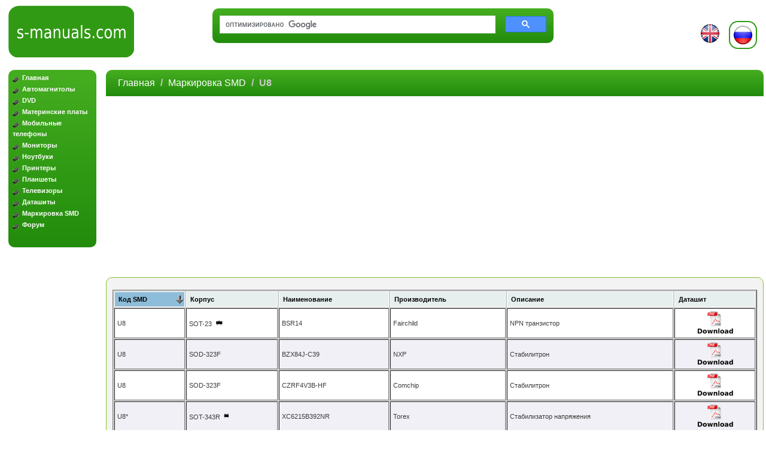

--- FILE ---
content_type: text/html; charset=utf-8
request_url: https://www.s-manuals.com/ru/smd/u8
body_size: 3093
content:
<!DOCTYPE HTML PUBLIC "-//W3C//DTD HTML 4.01//EN" "http://www.w3.org/TR/html4/strict.dtd">
<html>
<head>
<link type="image/x-icon" rel="shortcut icon" href="//www.s-manuals.com/img/favicon.ico">
<link type="image/png" sizes="16x16" rel="icon" href="//www.s-manuals.com/img/favicon-16x16.png">
<link type="image/png" sizes="32x32" rel="icon" href="//www.s-manuals.com/img/favicon-32x32.png">
<link type="image/png" sizes="96x96" rel="icon" href="//www.s-manuals.com/img/favicon-96x96.png">
<link type="image/png" sizes="120x120" rel="icon" href="//www.s-manuals.com/img/favicon-120x120.png">
<link rel="stylesheet" href="//www.s-manuals.com/css/style.css" type="text/css">
<meta http-equiv="content-type" content="text/html; charset=UTF-8">
<meta name="keywords" content="Маркировка радиодеталей, Коды SMD U8, U8*, U8-, U863G, U863L, U8W, U8p, U8t. Даташиты BSR14, BZX84J-C39, CZRF4V3B-HF, UC3863L-AG6, XC6215B392NR.">
<meta name="description" content="Маркировка радиодеталей, Коды SMD U8, U8*, U8-, U863G, U863L, U8W, U8p, U8t. Даташиты BSR14, BZX84J-C39, CZRF4V3B-HF, UC3863L-AG6, XC6215B392NR.">
<title>Маркировка радиодеталей, Коды SMD U8, U8*, U8-, U863G, U863L, U8W, U8p, U8t. Даташиты BSR14, BZX84J-C39, CZRF4V3B-HF, UC3863L-AG6, XC6215B392NR.</title>
<script>
(function(i,s,o,g,r,a,m){i['GoogleAnalyticsObject']=r;i[r]=i[r]||function(){
(i[r].q=i[r].q||[]).push(arguments)},i[r].l=1*new Date();a=s.createElement(o),
m=s.getElementsByTagName(o)[0];a.async=1;a.src=g;m.parentNode.insertBefore(a,m)
})(window,document,'script','//www.google-analytics.com/analytics.js','ga');
ga('create', 'UA-2598441-3', 'auto');
ga('send', 'pageview');
</script>
<script src="//ajax.googleapis.com/ajax/libs/jquery/1.6.4/jquery.min.js" type="text/javascript"></script>

<script data-ad-client="ca-pub-2393762694065263" async src="https://pagead2.googlesyndication.com/pagead/js/adsbygoogle.js"></script>

</head>
<body>
<table width="100%">
<tr><td colspan="2">
<a id="logo" href="//www.s-manuals.com/ru"></a>
<div id="search">
	<script async src='https://cse.google.com/cse.js?cx=a0ddb55d5a010fb9a'></script><div class="gcse-searchbox-only"></div>
	</div><div class="lang-div"><a href="https://www.s-manuals.com/ru/smd/u8"><img class="lang-sel lang_ru" src="https://www.s-manuals.com/img/flag_ru.gif" alt="russian"></a> <a href="https://www.s-manuals.com/smd/u8"><img class="lang lang_en" src="https://www.s-manuals.com/img/flag_en.gif" alt="english"></a></div></td></tr>
<tr><td id="left1">
<div id="menu">
<img src="https://www.s-manuals.com/img/bullet.gif" alt="*" style="margin: 5px 2px 0 0;"> <a href="https://www.s-manuals.com/ru/">Главная</a><br> <img src="https://www.s-manuals.com/img/bullet.gif" alt="*" style="margin: 5px 2px 0 0;"> <a href="https://www.s-manuals.com/ru/car_audio">Автомагнитолы</a><br>  <img src="https://www.s-manuals.com/img/bullet.gif" alt="*" style="margin: 5px 2px 0 0;"> <a href="https://www.s-manuals.com/ru/dvd">DVD</a><br> <img src="https://www.s-manuals.com/img/bullet.gif" alt="*" style="margin: 5px 2px 0 0;"> <a href="https://www.s-manuals.com/ru/motherboard">Материнские платы</a><br> <img src="https://www.s-manuals.com/img/bullet.gif" alt="*" style="margin: 5px 2px 0 0;"> <a href="https://www.s-manuals.com/ru/phone">Мобильные телефоны</a><br> <img src="https://www.s-manuals.com/img/bullet.gif" alt="*" style="margin: 5px 2px 0 0;"> <a href="https://www.s-manuals.com/ru/monitor">Мониторы</a><br> <img src="https://www.s-manuals.com/img/bullet.gif" alt="*" style="margin: 5px 2px 0 0;"> <a href="https://www.s-manuals.com/ru/notebook">Ноутбуки</a><br> <img src="https://www.s-manuals.com/img/bullet.gif" alt="*" style="margin: 5px 2px 0 0;"> <a href="https://www.s-manuals.com/ru/printer">Принтеры</a><br> <img src="https://www.s-manuals.com/img/bullet.gif" alt="*" style="margin: 5px 2px 0 0;"> <a href="https://www.s-manuals.com/ru/tablets">Планшеты</a><br> <img src="https://www.s-manuals.com/img/bullet.gif" alt="*" style="margin: 5px 2px 0 0;"> <a href="https://www.s-manuals.com/ru/tv">Телевизоры</a><br> <img src="https://www.s-manuals.com/img/bullet.gif" alt="*" style="margin: 5px 2px 0 0;"> <a href="https://www.s-manuals.com/ru/datasheet">Даташиты</a><br> <img src="https://www.s-manuals.com/img/bullet.gif" alt="*" style="margin: 5px 2px 0 0;"> <a href="https://www.s-manuals.com/ru/smd">Маркировка SMD</a><br> <img src="https://www.s-manuals.com/img/bullet.gif" alt="*" style="margin: 5px 6px 0 0;"><a href="https://www.forum-ru.s-manuals.com">Форум</a><br><br>
</div>
<div id="left2">
<div id="bodyAd" onclick="ga('send', 'event', 'Ad', 'Google EN Left', location.pathname);"><br>
<script async src="https://pagead2.googlesyndication.com/pagead/js/adsbygoogle.js"></script>
<!-- google_en_left -->
<ins class="adsbygoogle"
     style="display:block"
     data-ad-client="ca-pub-2393762694065263"
     data-ad-slot="2604020029"
     data-ad-format="auto"
     data-full-width-responsive="true"></ins>
<script>
     (adsbygoogle = window.adsbygoogle || []).push({});
</script>
</div>
</div>
</td><td id="center"><div id="content-header"><ol class="breadcrumb">
<li><a href="/ru/">Главная</a></li>
<li><a href="/ru/smd">Маркировка SMD</a></li>
<li class="active">U8</li>
</ol></div>
<center>
<div id="bodyAd" onclick="ga('send', 'event', 'Ad', 'Google EN Down', location.pathname);"><br>
<script async src="https://pagead2.googlesyndication.com/pagead/js/adsbygoogle.js"></script>
<!-- google_en_down -->
<ins class="adsbygoogle"
     style="display:block"
     data-ad-client="ca-pub-2393762694065263"
     data-ad-slot="7397181706"
     data-ad-format="auto"
     data-full-width-responsive="true"></ins>
<script>
     (adsbygoogle = window.adsbygoogle || []).push({});
</script>
</div>
</center>
<div id="content">

<table border=1 id="sortTable" class="tablesorter">
<thead><tr><th>Код SMD</th><th>Корпус</th><th>Наименование</th><th>Производитель</th><th>Описание</th><th>Даташит</th></tr></thead><tbody>
<tr>
<td class="code">U8
</td>
<td class="package">SOT-23
<img class="packImage" src="/img/packages/small/sot-23.png" width=18 height=12>
</td>
<td>BSR14</td><td>Fairchild</td><td>NPN транзистор</td>
<td class="pdf"><a href="//www.s-manuals.com/pdf/datasheet/b/s/bsr14_fairchild.pdf"><img src="/img/pdf.png" alt="Download datasheet"></a></td></tr>
<tr>
<td class="code">U8
</td>
<td class="package">SOD-323F
</td>
<td>BZX84J-C39</td><td>NXP</td><td>Стабилитрон</td>
<td class="pdf"><a href="//www.s-manuals.com/pdf/datasheet/b/z/bzx84j_r2_nxp.pdf"><img src="/img/pdf.png" alt="Download datasheet"></a></td></tr>
<tr>
<td class="code">U8
</td>
<td class="package">SOD-323F
</td>
<td>CZRF4V3B-HF</td><td>Comchip</td><td>Стабилитрон</td>
<td class="pdf"><a href="//www.s-manuals.com/pdf/datasheet/c/z/czrf2v4b-hf-czrf39vb-hf_ra_comchip.pdf"><img src="/img/pdf.png" alt="Download datasheet"></a></td></tr>
<tr>
<td class="code">U8*
</td>
<td class="package">SOT-343R
<img class="packImage" src="/img/packages/small/sot-343r.png" width=15 height=12>
</td>
<td>XC6215B392NR</td><td>Torex</td><td>Стабилизатор напряжения</td>
<td class="pdf"><a href="//www.s-manuals.com/pdf/datasheet/x/c/xc6215_series_torex.pdf"><img src="/img/pdf.png" alt="Download datasheet"></a></td></tr>
<tr>
<td class="code">U8-
</td>
<td class="package">SOT-23
<img class="packImage" src="/img/packages/small/sot-23.png" width=18 height=12>
</td>
<td>BSR14</td><td>NXP</td><td>NPN транзистор</td>
<td class="pdf"><a href="//www.s-manuals.com/pdf/datasheet/b/s/bsr13%2C_bsr14_nxp.pdf"><img src="/img/pdf.png" alt="Download datasheet"></a></td></tr>
<tr>
<td class="code">U863G
</td>
<td class="package">SOT-26
<img class="packImage" src="/img/packages/small/sot-26.png" width=18 height=12>
</td>
<td>UC3863L-AG6</td><td>UTC</td><td>ШИМ контроллер</td>
<td class="pdf"><a href="//www.s-manuals.com/pdf/datasheet/u/c/uc3863_20130521_utc.pdf"><img src="/img/pdf.png" alt="Download datasheet"></a></td></tr>
<tr>
<td class="code">U863L
</td>
<td class="package">SOT-26
<img class="packImage" src="/img/packages/small/sot-26.png" width=18 height=12>
</td>
<td>UC3863L-AG6</td><td>UTC</td><td>ШИМ контроллер</td>
<td class="pdf"><a href="//www.s-manuals.com/pdf/datasheet/u/c/uc3863_20130521_utc.pdf"><img src="/img/pdf.png" alt="Download datasheet"></a></td></tr>
<tr>
<td class="code">U8W
</td>
<td class="package">SOT-23
<img class="packImage" src="/img/packages/small/sot-23.png" width=18 height=12>
</td>
<td>BSR14</td><td>NXP</td><td>NPN транзистор</td>
<td class="pdf"><a href="//www.s-manuals.com/pdf/datasheet/b/s/bsr13%2C_bsr14_nxp.pdf"><img src="/img/pdf.png" alt="Download datasheet"></a></td></tr>
<tr>
<td class="code">U8p
</td>
<td class="package">SOT-23
<img class="packImage" src="/img/packages/small/sot-23.png" width=18 height=12>
</td>
<td>BSR14</td><td>NXP</td><td>NPN транзистор</td>
<td class="pdf"><a href="//www.s-manuals.com/pdf/datasheet/b/s/bsr13%2C_bsr14_nxp.pdf"><img src="/img/pdf.png" alt="Download datasheet"></a></td></tr>
<tr>
<td class="code">U8t
</td>
<td class="package">SOT-23
<img class="packImage" src="/img/packages/small/sot-23.png" width=18 height=12>
</td>
<td>BSR14</td><td>NXP</td><td>NPN транзистор</td>
<td class="pdf"><a href="//www.s-manuals.com/pdf/datasheet/b/s/bsr13%2C_bsr14_nxp.pdf"><img src="/img/pdf.png" alt="Download datasheet"></a></td></tr>
</tbody></table>
<div id="bodyAd" onclick="ga('send', 'event', 'Ad', 'Google EN Body', location.pathname);"><br>
<script async src="https://pagead2.googlesyndication.com/pagead/js/adsbygoogle.js"></script>
<!-- google_en_body -->
<ins class="adsbygoogle"
     style="display:block"
     data-ad-client="ca-pub-2393762694065263"
     data-ad-slot="2015000692"
     data-ad-format="auto"
     data-full-width-responsive="true"></ins>
<script>
     (adsbygoogle = window.adsbygoogle || []).push({});
</script>
</div>
<div>
<br><br>

	<script type="text/javascript" src="//yastatic.net/share/share.js" charset="utf-8"></script><div class="yashare-auto-init" data-yashareL10n="ru" data-yashareType="small" data-yashareQuickServices="vkontakte,facebook,twitter,odnoklassniki,gplus" data-yashareTheme="counter"></div>
	
</div>
</div>
</tr>
<tr><td colspan="2"><div id="footer">
<div id="footer1">

</div>
<div id="copyright">
<a href="mailto:webmaster@s-manuals.com">Webmaster</a>
</div>

<script type="text/javascript" src="//www.s-manuals.com/js/jquery.tablesorter.min.js"></script>
<script type="text/javascript">
$(document).ready(function(){
$("#sortTable").tablesorter({
widgets: ["zebra"],
sortList:[[0,0] ],
headers: { 0: { sorter: "text"}, 1: { sorter: "text"}, 2: { sorter: "text"}, 3: { sorter: "text"}, 4: { sorter: "text"}, 5: { sorter: false}
}
});
$(".codeImage").tooltip({
delay: 200,
fade: 250,
showURL: false,
bodyHandler: function() {
return $("<img/>").attr("src", this.src.replace("_small", ""));
}
});
$(".packImage").tooltip({
delay: 200,
fade: 250,
showURL: false,
bodyHandler: function() {
return $("<img/>").attr("src", this.src.replace("small", "big"));
}
});
});
</script>
</div></td></tr>
</table>
<script type="text/javascript" src="http://www.google.com/cse/brand?form=cse-search-box&lang=en"></script>
<!-- Yandex.Metrika counter -->
<script type="text/javascript">
(function (d, w, c) {
(w[c] = w[c] || []).push(function() {
try {
w.yaCounter23715493 = new Ya.Metrika({id:23715493,
clickmap:true,
trackLinks:true,
accurateTrackBounce:true});
} catch(e) { }
});
var n = d.getElementsByTagName("script")[0],
s = d.createElement("script"),
f = function () { n.parentNode.insertBefore(s, n); };
s.type = "text/javascript";
s.async = true;
s.src = (d.location.protocol == "https:" ? "https:" : "http:") + "//mc.yandex.ru/metrika/watch.js";
if (w.opera == "[object Opera]") {
d.addEventListener("DOMContentLoaded", f, false);
} else { f(); }
})(document, window, "yandex_metrika_callbacks");
</script>
<noscript><div><img src="//mc.yandex.ru/watch/23715493" style="position:absolute; left:-9999px;" alt="" /></div></noscript>
<!-- /Yandex.Metrika counter -->
<script type="text/javascript" src="//www.s-manuals.com/js/file_stat.js"></script>
</body>
</html>


--- FILE ---
content_type: text/html; charset=utf-8
request_url: https://www.google.com/recaptcha/api2/aframe
body_size: 95
content:
<!DOCTYPE HTML><html><head><meta http-equiv="content-type" content="text/html; charset=UTF-8"></head><body><script nonce="i8CvMzI7rJE1kCYGsew8cg">/** Anti-fraud and anti-abuse applications only. See google.com/recaptcha */ try{var clients={'sodar':'https://pagead2.googlesyndication.com/pagead/sodar?'};window.addEventListener("message",function(a){try{if(a.source===window.parent){var b=JSON.parse(a.data);var c=clients[b['id']];if(c){var d=document.createElement('img');d.src=c+b['params']+'&rc='+(localStorage.getItem("rc::a")?sessionStorage.getItem("rc::b"):"");window.document.body.appendChild(d);sessionStorage.setItem("rc::e",parseInt(sessionStorage.getItem("rc::e")||0)+1);localStorage.setItem("rc::h",'1768889773685');}}}catch(b){}});window.parent.postMessage("_grecaptcha_ready", "*");}catch(b){}</script></body></html>

--- FILE ---
content_type: image/svg+xml
request_url: https://www.s-manuals.com/img/logo.svg
body_size: 5577
content:
<?xml version="1.0" encoding="UTF-8" standalone="no"?>
<!-- Created with Inkscape (http://www.inkscape.org/) -->

<svg
   xmlns:dc="http://purl.org/dc/elements/1.1/"
   xmlns:cc="http://creativecommons.org/ns#"
   xmlns:rdf="http://www.w3.org/1999/02/22-rdf-syntax-ns#"
   xmlns:svg="http://www.w3.org/2000/svg"
   xmlns="http://www.w3.org/2000/svg"
   xmlns:sodipodi="http://sodipodi.sourceforge.net/DTD/sodipodi-0.dtd"
   xmlns:inkscape="http://www.inkscape.org/namespaces/inkscape"
   width="210"
   height="87"
   id="svg2"
   version="1.1"
   inkscape:version="0.91 r13725"
   sodipodi:docname="logo.svg">
  <defs
     id="defs4" />
  <sodipodi:namedview
     id="base"
     pagecolor="#ffffff"
     bordercolor="#666666"
     borderopacity="1.0"
     inkscape:pageopacity="0.0"
     inkscape:pageshadow="2"
     inkscape:zoom="1.4"
     inkscape:cx="-78.922356"
     inkscape:cy="35.449892"
     inkscape:document-units="px"
     inkscape:current-layer="layer1"
     showgrid="false"
     inkscape:window-width="1615"
     inkscape:window-height="1026"
     inkscape:window-x="65"
     inkscape:window-y="24"
     inkscape:window-maximized="1"
     units="pt"
     showborder="false" />
  <metadata
     id="metadata7">
    <rdf:RDF>
      <cc:Work
         rdf:about="">
        <dc:format>image/svg+xml</dc:format>
        <dc:type
           rdf:resource="http://purl.org/dc/dcmitype/StillImage" />
        <dc:title />
      </cc:Work>
    </rdf:RDF>
  </metadata>
  <g
     inkscape:label="Layer 1"
     inkscape:groupmode="layer"
     id="layer1"
     transform="translate(0,-965.36234)">
    <path
       style="fill:#319a14;fill-opacity:1;stroke:none"
       d="M 18.134766 0.81054688 C 8.2858752 0.81054688 0.35742188 7.8103414 0.35742188 16.505859 L 0.35742188 72.113281 C 0.35742188 80.808799 8.2858752 87.810547 18.134766 87.810547 L 192.58008 87.810547 C 202.42897 87.810547 210.35742 80.808799 210.35742 72.113281 L 210.35742 16.505859 C 210.35742 7.8103414 202.42897 0.81054688 192.58008 0.81054688 L 18.134766 0.81054688 z M 121.32617 33.117188 L 123.50195 33.117188 L 123.50195 55.09375 L 121.32617 55.09375 L 121.32617 33.117188 z M 20.140625 38.892578 C 20.944437 38.892578 21.70091 38.964235 22.410156 39.105469 C 23.119402 39.246703 23.774128 39.457766 24.373047 39.740234 L 24.373047 42.199219 C 23.758367 41.822595 23.120947 41.539875 22.458984 41.351562 C 21.797022 41.16325 21.109636 41.068359 20.400391 41.068359 C 19.320761 41.068359 18.510552 41.266654 17.966797 41.662109 C 17.430922 42.057565 17.162109 42.650495 17.162109 43.441406 C 17.162109 44.044005 17.356043 44.51881 17.742188 44.867188 C 18.128332 45.206149 18.903997 45.531082 20.070312 45.841797 L 20.814453 46.039062 C 22.359033 46.434518 23.455361 46.995702 24.101562 47.720703 C 24.755645 48.436289 25.082031 49.438578 25.082031 50.728516 C 25.082031 52.19735 24.594371 53.359977 23.617188 54.216797 C 22.647885 55.073617 21.311565 55.501953 19.609375 55.501953 C 18.900129 55.501953 18.159009 55.417528 17.386719 55.248047 C 16.622309 55.087982 15.813986 54.843218 14.962891 54.513672 L 14.962891 51.830078 C 15.766703 52.329105 16.559673 52.706716 17.339844 52.960938 C 18.120014 53.205743 18.891841 53.328125 19.65625 53.328125 C 20.680716 53.328125 21.469849 53.121318 22.021484 52.707031 C 22.57312 52.283329 22.847656 51.688445 22.847656 50.925781 C 22.847656 50.219611 22.648 49.679359 22.246094 49.302734 C 21.852068 48.92611 20.980379 48.563221 19.632812 48.214844 L 18.876953 48.003906 C 17.529386 47.664944 16.55595 47.145973 15.957031 46.449219 C 15.358113 45.743048 15.058594 44.778716 15.058594 43.554688 C 15.058594 42.067022 15.500196 40.917164 16.382812 40.107422 C 17.265429 39.29768 18.51724 38.892578 20.140625 38.892578 z M 43.664062 38.892578 C 44.625485 38.892578 45.441485 39.185764 46.111328 39.769531 C 46.789052 40.353299 47.29018 41.199506 47.613281 42.310547 C 48.157036 41.143012 48.805971 40.282083 49.5625 39.726562 C 50.319029 39.171042 51.209909 38.892578 52.234375 38.892578 C 53.613464 38.892578 54.677133 39.47274 55.425781 40.630859 C 56.17443 41.779563 56.548828 43.416995 56.548828 45.544922 L 56.548828 55.09375 L 54.363281 55.09375 L 54.363281 45.630859 C 54.363281 44.114947 54.138642 42.990277 53.689453 42.255859 C 53.240264 41.521442 52.552879 41.152344 51.630859 41.152344 C 50.503947 41.152344 49.61502 41.599658 48.960938 42.494141 C 48.306855 43.388623 47.978516 44.608185 47.978516 46.152344 L 47.978516 55.09375 L 45.792969 55.09375 L 45.792969 45.630859 C 45.792969 44.105531 45.56833 42.980861 45.119141 42.255859 C 44.669952 41.521442 43.97489 41.152344 43.037109 41.152344 C 41.925958 41.152344 41.044707 41.605868 40.390625 42.509766 C 39.736543 43.404248 39.408203 44.6176 39.408203 46.152344 L 39.408203 55.09375 L 37.222656 55.09375 L 37.222656 39.275391 L 39.408203 39.275391 L 39.408203 41.732422 C 39.904675 40.762615 40.499875 40.047302 41.193359 39.585938 C 41.886844 39.124573 42.710521 38.892578 43.664062 38.892578 z M 65.544922 38.892578 C 67.459885 38.892578 68.890276 39.487462 69.835938 40.673828 C 70.781599 41.860194 71.253906 43.657965 71.253906 46.068359 L 71.253906 55.09375 L 69.080078 55.09375 L 69.080078 52.691406 C 68.583606 53.651798 67.963424 54.362854 67.222656 54.824219 C 66.481888 55.276168 65.575655 55.501953 64.503906 55.501953 C 63.148459 55.501953 62.069437 55.050382 61.265625 54.146484 C 60.469694 53.233171 60.072266 52.013609 60.072266 50.488281 C 60.072266 48.708732 60.567603 47.366789 61.560547 46.462891 C 62.561371 45.558993 64.051289 45.107422 66.029297 45.107422 L 69.080078 45.107422 L 69.080078 44.853516 C 69.080078 43.657734 68.7479 42.735614 68.085938 42.085938 C 67.431855 41.426845 66.510269 41.097656 65.320312 41.097656 C 64.563784 41.097656 63.826501 41.205316 63.109375 41.421875 C 62.392249 41.638434 61.702978 41.963367 61.041016 42.396484 L 61.041016 39.996094 C 61.836947 39.628885 62.608774 39.354678 63.357422 39.175781 C 64.10607 38.987469 64.835676 38.892578 65.544922 38.892578 z M 82.128906 38.892578 C 83.649844 38.892578 84.799908 39.458018 85.580078 40.587891 C 86.360248 41.708348 86.751953 43.360502 86.751953 45.544922 L 86.751953 55.09375 L 84.576172 55.09375 L 84.576172 45.630859 C 84.576172 44.133778 84.332342 43.013364 83.84375 42.269531 C 83.355158 41.525698 82.621714 41.152344 81.644531 41.152344 C 80.470335 41.152344 79.544911 41.599658 78.867188 42.494141 C 78.189464 43.388623 77.849609 44.608185 77.849609 46.152344 L 77.849609 55.09375 L 75.664062 55.09375 L 75.664062 39.275391 L 77.849609 39.275391 L 77.849609 41.732422 C 78.369723 40.781446 78.980275 40.07039 79.681641 39.599609 C 80.390886 39.128829 81.206887 38.892578 82.128906 38.892578 z M 111.125 38.892578 C 113.03996 38.892578 114.47035 39.487462 115.41602 40.673828 C 116.36168 41.860194 116.83594 43.657965 116.83594 46.068359 L 116.83594 55.09375 L 114.66016 55.09375 L 114.66016 52.691406 C 114.16368 53.651798 113.54546 54.362854 112.80469 54.824219 C 112.06392 55.276168 111.15769 55.501953 110.08594 55.501953 C 108.73049 55.501953 107.64952 55.050382 106.8457 54.146484 C 106.04977 53.233171 105.65234 52.013609 105.65234 50.488281 C 105.65234 48.708732 106.14963 47.366789 107.14258 46.462891 C 108.1434 45.558993 109.63137 45.107422 111.60938 45.107422 L 114.66016 45.107422 L 114.66016 44.853516 C 114.66016 43.657734 114.32993 42.735614 113.66797 42.085938 C 113.01389 41.426845 112.09035 41.097656 110.90039 41.097656 C 110.14386 41.097656 109.40853 41.205316 108.69141 41.421875 C 107.97428 41.638434 107.28306 41.963367 106.62109 42.396484 L 106.62109 39.996094 C 107.41703 39.628885 108.1908 39.354678 108.93945 39.175781 C 109.6881 38.987469 110.41575 38.892578 111.125 38.892578 z M 132.25 38.892578 C 133.05381 38.892578 133.81029 38.964235 134.51953 39.105469 C 135.22878 39.246703 135.88155 39.457766 136.48047 39.740234 L 136.48047 42.199219 C 135.86579 41.822595 135.22837 41.539875 134.56641 41.351562 C 133.90444 41.16325 133.21901 41.068359 132.50977 41.068359 C 131.43014 41.068359 130.61797 41.266654 130.07422 41.662109 C 129.53834 42.057565 129.27148 42.650495 129.27148 43.441406 C 129.27148 44.044005 129.46346 44.51881 129.84961 44.867188 C 130.23575 45.206149 131.01142 45.531082 132.17773 45.841797 L 132.92383 46.039062 C 134.46841 46.434518 135.56278 46.995702 136.20898 47.720703 C 136.86307 48.436289 137.19141 49.438578 137.19141 50.728516 C 137.19141 52.19735 136.70179 53.359977 135.72461 54.216797 C 134.75531 55.073617 133.41899 55.501953 131.7168 55.501953 C 131.00755 55.501953 130.26838 55.417528 129.49609 55.248047 C 128.73168 55.087982 127.92336 54.843218 127.07227 54.513672 L 127.07227 51.830078 C 127.87608 52.329105 128.6671 52.706716 129.44727 52.960938 C 130.22744 53.205743 131.00122 53.328125 131.76562 53.328125 C 132.79009 53.328125 133.57727 53.121318 134.12891 52.707031 C 134.68054 52.283329 134.95703 51.688445 134.95703 50.925781 C 134.95703 50.219611 134.75542 49.679359 134.35352 49.302734 C 133.95949 48.92611 133.0878 48.563221 131.74023 48.214844 L 130.98438 48.003906 C 129.63681 47.664944 128.66337 47.145973 128.06445 46.449219 C 127.46553 45.743048 127.16602 44.778716 127.16602 43.554688 C 127.16602 42.067022 127.60762 40.917164 128.49023 40.107422 C 129.37285 39.29768 130.62662 38.892578 132.25 38.892578 z M 154.08203 38.892578 C 154.75187 38.892578 155.4066 38.978957 156.04492 39.148438 C 156.68324 39.308503 157.30147 39.553266 157.90039 39.882812 L 157.90039 42.310547 C 157.28571 41.905676 156.66748 41.605931 156.04492 41.408203 C 155.43024 41.20106 154.80818 41.097656 154.17773 41.097656 C 152.76712 41.097656 151.6708 41.633652 150.89062 42.707031 C 150.11045 43.770995 149.7207 45.267067 149.7207 47.197266 C 149.7207 49.127465 150.11045 50.629746 150.89062 51.703125 C 151.6708 52.767088 152.76712 53.298828 154.17773 53.298828 C 154.80818 53.298828 155.43024 53.199681 156.04492 53.001953 C 156.66748 52.79481 157.28571 52.488855 157.90039 52.083984 L 157.90039 54.486328 C 157.29359 54.82529 156.66385 55.078566 156.00977 55.248047 C 155.36356 55.417528 154.67429 55.501953 153.94141 55.501953 C 151.94764 55.501953 150.36365 54.754894 149.18945 53.257812 C 148.01526 51.760731 147.42773 49.739479 147.42773 47.197266 C 147.42773 44.61739 148.0191 42.589578 149.20117 41.111328 C 150.39113 39.633078 152.01734 38.892578 154.08203 38.892578 z M 166.83789 38.892578 C 168.72921 38.892578 170.21334 39.628822 171.29297 41.097656 C 172.3726 42.566491 172.91211 44.598559 172.91211 47.197266 C 172.91211 49.786557 172.3726 51.820578 171.29297 53.298828 C 170.21334 54.767662 168.72921 55.501953 166.83789 55.501953 C 164.93869 55.501953 163.44877 54.767662 162.36914 53.298828 C 161.29739 51.820578 160.76172 49.786557 160.76172 47.197266 C 160.76172 44.598559 161.29739 42.566491 162.36914 41.097656 C 163.44877 39.628822 164.93869 38.892578 166.83789 38.892578 z M 182.86523 38.892578 C 183.82666 38.892578 184.64266 39.185764 185.3125 39.769531 C 185.99022 40.353299 186.49135 41.199506 186.81445 42.310547 C 187.35821 41.143012 188.00714 40.282083 188.76367 39.726562 C 189.5202 39.171042 190.41108 38.892578 191.43555 38.892578 C 192.81464 38.892578 193.8783 39.47274 194.62695 40.630859 C 195.3756 41.779563 195.75 43.416995 195.75 45.544922 L 195.75 55.09375 L 193.56445 55.09375 L 193.56445 45.630859 C 193.56445 44.114947 193.33981 42.990277 192.89062 42.255859 C 192.44144 41.521442 191.756 41.152344 190.83398 41.152344 C 189.70707 41.152344 188.81619 41.599658 188.16211 42.494141 C 187.50803 43.388623 187.17969 44.608185 187.17969 46.152344 L 187.17969 55.09375 L 184.99414 55.09375 L 184.99414 45.630859 C 184.99414 44.105531 184.7695 42.980861 184.32031 42.255859 C 183.87112 41.521442 183.17801 41.152344 182.24023 41.152344 C 181.12908 41.152344 180.24588 41.605868 179.5918 42.509766 C 178.93771 43.404248 178.61133 44.6176 178.61133 46.152344 L 178.61133 55.09375 L 176.42383 55.09375 L 176.42383 39.275391 L 178.61133 39.275391 L 178.61133 41.732422 C 179.1078 40.762615 179.70105 40.047302 180.39453 39.585938 C 181.08802 39.124573 181.91169 38.892578 182.86523 38.892578 z M 90.888672 39.275391 L 93.064453 39.275391 L 93.064453 48.751953 C 93.064453 50.249034 93.308283 51.373705 93.796875 52.126953 C 94.285467 52.870786 95.016958 53.242188 95.994141 53.242188 C 97.168336 53.242188 98.095714 52.794873 98.773438 51.900391 C 99.459042 51.005908 99.800781 49.7883 99.800781 48.244141 L 99.800781 39.275391 L 101.97656 39.275391 L 101.97656 55.09375 L 99.800781 55.09375 L 99.800781 52.664062 C 99.272787 53.624454 98.658397 54.339767 97.957031 54.810547 C 97.263546 55.271912 96.455223 55.501953 95.533203 55.501953 C 94.012265 55.501953 92.858363 54.938466 92.070312 53.808594 C 91.282262 52.678721 90.888672 51.024614 90.888672 48.849609 L 90.888672 39.275391 z M 166.83789 41.097656 C 165.67158 41.097656 164.74804 41.642165 164.07031 42.734375 C 163.39259 43.81717 163.05469 45.304729 163.05469 47.197266 C 163.05469 49.089802 163.38875 50.583571 164.05859 51.675781 C 164.73632 52.758576 165.66369 53.298828 166.83789 53.298828 C 167.99633 53.298828 168.91407 52.752366 169.5918 51.660156 C 170.26952 50.567946 170.60742 49.080387 170.60742 47.197266 C 170.60742 45.32356 170.26952 43.84221 169.5918 42.75 C 168.91407 41.648374 167.99633 41.097656 166.83789 41.097656 z M 27.458984 46.011719 L 33.830078 46.011719 L 33.830078 48.328125 L 27.458984 48.328125 L 27.458984 46.011719 z M 66.916016 47.142578 C 65.158662 47.142578 63.941396 47.381132 63.263672 47.861328 C 62.585948 48.341524 62.246094 49.162193 62.246094 50.320312 C 62.246094 51.243042 62.499554 51.977332 63.003906 52.523438 C 63.516139 53.060127 64.209248 53.328125 65.083984 53.328125 C 66.289702 53.328125 67.255462 52.81962 67.980469 51.802734 C 68.713356 50.776433 69.080078 49.415512 69.080078 47.720703 L 69.080078 47.142578 L 66.916016 47.142578 z M 112.49609 47.142578 C 110.73874 47.142578 109.52147 47.381132 108.84375 47.861328 C 108.16603 48.341524 107.82812 49.162193 107.82812 50.320312 C 107.82812 51.243042 108.07963 51.977332 108.58398 52.523438 C 109.09622 53.060127 109.78933 53.328125 110.66406 53.328125 C 111.86978 53.328125 112.83554 52.81962 113.56055 51.802734 C 114.29343 50.776433 114.66016 49.415512 114.66016 47.720703 L 114.66016 47.142578 L 112.49609 47.142578 z M 140.97266 51.505859 L 143.4668 51.505859 L 143.4668 55.09375 L 140.97266 55.09375 L 140.97266 51.505859 z "
       transform="translate(0,965.36234)"
       id="rect2985" />
    <flowRoot
       xml:space="preserve"
       id="flowRoot3755"
       style="font-style:normal;font-weight:normal;font-size:40px;line-height:125%;font-family:Sans;letter-spacing:0px;word-spacing:0px;fill:#000000;fill-opacity:1;stroke:none"><flowRegion
         id="flowRegion3757"><rect
           id="rect3759"
           width="485.71429"
           height="88.571426"
           x="157.14285"
           y="450" /></flowRegion><flowPara
         id="flowPara3761" /></flowRoot>  </g>
</svg>
